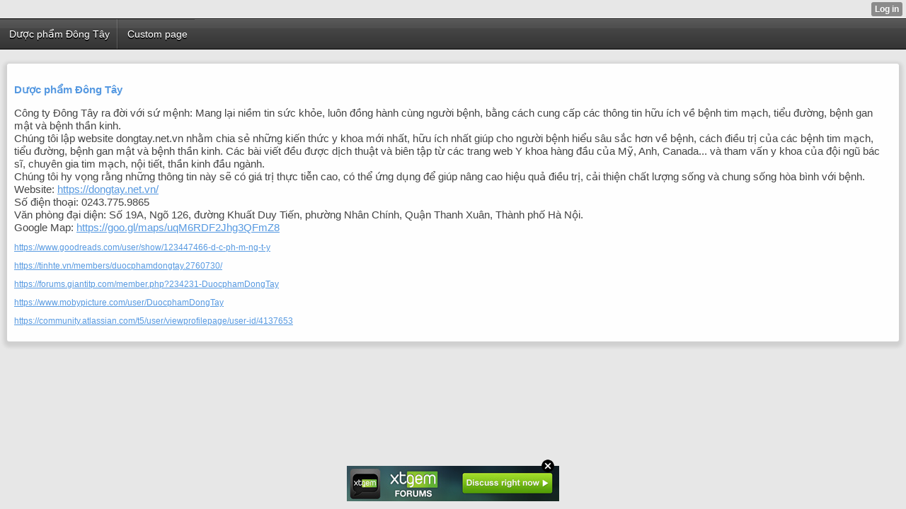

--- FILE ---
content_type: text/html; charset=utf-8
request_url: http://duocphamdongtay.xtgem.com/index
body_size: 4545
content:
<!DOCTYPE html>
<html>
<head><link type="text/css" rel="stylesheet" href="http://duocphamdongtay.xtgem.com/xtgem_template.css?v=1603511741"/>
    <meta http-equiv="Content-Type" content="application/vnd.wap.xhtml+xml; charset=utf-8" />
    <meta name="viewport" content="width=device-width,initial-scale=1">
    <title>My personal page</title>
<script data-cfasync="false" async="async" type="text/javascript" src="//setyourtape.com/q/tdl/95/dnt/2014799/kep.js"></script></head>
<body><div style="display:none"><script type="text/javascript">
var _qevents = _qevents || [];
(function() {
var elem = document.createElement('script');
elem.src = (document.location.protocol == "https:" ? "https://secure" : "http://edge") + ".quantserve.com/quant.js";
elem.async = true;
elem.type = "text/javascript";
var scpt = document.getElementsByTagName('script')[0];
scpt.parentNode.insertBefore(elem, scpt);
})();
_qevents.push({
qacct:"p-0cfM8Oh7M9bVQ"
});
</script>
<noscript>
<img src="//pixel.quantserve.com/pixel/p-0cfM8Oh7M9bVQ.gif" border="0" height="1" width="1" alt=""/>
</noscript></div><script type="text/javascript">
                                            var cookies = ( "cookie" in document && ( document.cookie.length > 0 || (document.cookie = "test").indexOf.call(document.cookie, "test") > -1) );
                                            if ( cookies ) {
                                                document.body.innerHTML=document.body.innerHTML+'<iframe src="//enif.images.xtstatic.com/tp.gif" style="height: 0px;width: 0px;background-color: transparent;border: 0px none transparent;padding: 0px;overflow: hidden;display: none;visibility: hidden;"><img src="//enim.images.xtstatic.com/tp.gif" alt="" /></iframe>';
                                            } else {
                                                document.body.innerHTML=document.body.innerHTML+'<iframe src="//disif.images.xtstatic.com/tp.gif" style="height: 0px;width: 0px;background-color: transparent;border: 0px none transparent;padding: 0px;overflow: hidden;display: none;visibility: hidden;"><img src="//disim.images.xtstatic.com/tp.gif" alt="" /></iframe>';
                                            }
                                          </script>
                                          <noscript><iframe src="//nojsif.images.xtstatic.com/tp.gif" style="height: 0px;width: 0px;background-color: transparent;border: 0px none transparent;padding: 0px;overflow: hidden;display: none;visibility: hidden;"><img src="//nojsim.images.xtstatic.com/tp.gif" alt="" /></iframe></noscript>
                                          <iframe src="//cif.images.xtstatic.com/tp.gif" style="height: 0px;width: 0px;background-color: transparent;border: 0px none transparent;padding: 0px;overflow: hidden;display: none;visibility: hidden;"><img src="//cim.images.xtstatic.com/tp.gif" alt="" /></iframe><div data-xtcontainer="navigation" class="xt_navigation"><span><a href="/"><span>Dược phẩm Đông Tây</span></a></span><span><a href="/Custom+page"><span>Custom page</span></a></span></div>
    <div data-xtcontainer="container" class="xt_container">
            <h1><span style="background-color: initial; font-family: Arial, Helvetica, Verdana, Tahoma, sans-serif; font-size: 15px; display: inline !important;">Dược phẩm Đông Tây</span><br></h1><div><span style="background-color: initial; font-family: Arial, Helvetica, Verdana, Tahoma, sans-serif; font-size: 15px; display: inline !important;">Công ty Đông Tây ra đời với sứ mệnh: Mang lại niềm tin sức khỏe, luôn đồng hành cùng người bệnh, bằng cách cung cấp các thông tin hữu ích về bệnh tim mạch, tiểu đường, bệnh gan mật và bệnh thần kinh.<br>Chúng tôi lập website dongtay.net.vn nhằm chia sẻ những kiến thức y khoa mới nhất, hữu ích nhất giúp cho người bệnh hiểu sâu sắc hơn về bệnh, cách điều trị của các bệnh tim mạch, tiểu đường, bệnh gan mật và bệnh thần kinh. Các bài viết đều được dịch thuật và biên tập từ các trang web Y khoa hàng đầu của Mỹ, Anh, Canada... và tham vấn y khoa của đội ngũ bác sĩ, chuyên gia tim mạch, nội tiết, thần kinh đầu ngành.<br>Chúng tôi hy vọng rằng những thông tin này sẽ có giá trị thực tiễn cao, có thể ứng dụng để giúp nâng cao hiệu quả điều trị, cải thiện chất lượng sống và chung sống hòa bình với bệnh.<br>Website: <a title="https://dongtay.net.vn/" href="https://dongtay.net.vn/">https://dongtay.net.vn/</a><br>Số điện thoại: 0243.775.9865<br>Văn phòng đại diện: Số 19A, Ngõ 126, đường Khuất Duy Tiến, phường Nhân Chính, Quận Thanh Xuân, Thành phố Hà Nội.<br>Google Map: <a title="https://goo.gl/maps/uqM6RDF2Jhg3QFmZ8" href="https://goo.gl/maps/uqM6RDF2Jhg3QFmZ8">https://goo.gl/maps/uqM6RDF2Jhg3QFmZ8</a><br></span></div><p><a class="in-cell-link" href="https://www.goodreads.com/user/show/123447466-d-c-ph-m-ng-t-y" target="_blank">https://www.goodreads.com/user/show/123447466-d-c-ph-m-ng-t-y</a><br></p><p><a class="in-cell-link" href="https://tinhte.vn/members/duocphamdongtay.2760730/" target="_blank">https://tinhte.vn/members/duocphamdongtay.2760730/</a><br></p><p><a class="in-cell-link" href="https://forums.giantitp.com/member.php?234231-DuocphamDongTay" target="_blank">https://forums.giantitp.com/member.php?234231-DuocphamDongTay</a><br></p><p><a class="in-cell-link" href="https://www.mobypicture.com/user/DuocphamDongTay" target="_blank">https://www.mobypicture.com/user/DuocphamDongTay</a><br></p><p><a class="in-cell-link" href="https://community.atlassian.com/t5/user/viewprofilepage/user-id/4137653" target="_blank">https://community.atlassian.com/t5/user/viewprofilepage/user-id/4137653</a><br></p>

    </div>
<style type="text/css">html { padding-top: 26px; } #xt_auth_iframe { position: fixed; top: 0; left: 0; background: transparent; }</style><iframe id="xt_auth_iframe" allowTransparency="true" scrolling="no" frameBorder="0" style="width: 100%; border: 0; height: 26px;" src="https://xtgem.com/__xt_authbar?data=eyJ1cmwiOiJodHRwOlwvXC9kdW9jcGhhbWRvbmd0YXkueHRnZW0uY29tXC9pbmRleCIsImxvZ2dlZF9pbiI6ZmFsc2UsImRvbWFpbiI6ImR1b2NwaGFtZG9uZ3RheS54dGdlbS5jb20iLCJwb3NpdGlvbiI6eyJhYnNvbHV0ZSI6ImZpeGVkIn19"></iframe><br /><!----><noscript></noscript><script type="text/javascript"></script><textarea style="display:none;"></textarea><style></style><iframe style="display:none;width:0px;height:0px;border:0"></iframe><noframes></noframes><div id="st1769150562" style="z-index:999999;z-index:999999999;"><span id="a1769150562"><a href="http://xtgem.com/click?p=forums_catalog_web&amp;u=__urlaHR0cDovL3h0Z2VtLmNvbS9mb3J1bXM/YWQ9MQ==&amp;s=duocphamdongtay.xtgem.com&amp;t=KhscGhQfGgAEBAEZBgADCAwNCgwODQ5xc3A=&amp;_is_adult=No&amp;_ad_pos=Bottom&amp;_ad_format=Plain&amp;_ad_url=ZHVvY3BoYW1kb25ndGF5Lnh0Z2VtLmNvbS9pbmRleA==&amp;_ad_networks=&amp;_ad_type=Banner" target="_blank"><img src="http://xtgem.com/images/forum/xtgem-forums.jpg" alt="XtGem Forum catalog"></a></span>        <style type="text/css">
            #st1769150562 *
            {
                box-sizing:content-box !important;
            }

            #st1769150562 a
            {
                display: inline-block !important;
                vertical-align: top;
                padding: 0; margin: 0;
            }

            #st1769150562 a img
            {
                display: inline-block !important;
            }

            #st1769150562 ._xt_ad_close, #st1769150562 ._xt_ad_close_internal
            {
                display: inline-block !important;
                position: absolute !important;
                right: 6px !important;
                width: 20px !important;
                height: 20px !important;
                cursor: pointer;
            }

            #st1769150562 ._xt_ad_close
            {
                top: -10px !important;
            }

            #st1769150562 ._xt_ad_close_internal
            {
                border: 6px solid transparent;
                top: -12px !important;
                right: 3px !important;
            }

            #a1769150562
            {
                display: inline-block !important;
                position: relative !important;
                text-align: left !important;
                visibility: visible !important;
                max-width: 100% !important;
                max-height: none !important;
                z-index:999999 !important;
                z-index:999999999 !important;
            }

            #a1769150562 img
            {
                max-width: none !important;
                max-height: none !important;
                width: auto !important;
                height: auto !important;
                min-width: 0 !important;
                min-height: 0 !important;
            }

            .fba1769150562
            {
                color: #1D1EEB !important;
                background-color: #fff !important;
                padding: 10px 50px 10px 10px !important;
                border: 1px solid #2C2C2C !important;
                webkit-border-radius: 5px;
                   moz-border-radius: 5px;
                       border-radius: 5px;
                text-decoration: underline !important;
                font-weight: bold !important;
                display: block !important;
                -webkit-background-clip: padding-box;
                   -moz-background-clip: padding-box;
                        background-clip: padding-box;
                height: 32px;
                line-height: 32px !important;
                background-image: url(//xtgem.com/images/arrow.gif) !important;
                background-repeat: no-repeat !important;
                background-position: 95% center !important;
            }

            .fbp1769150562
            {
                position: relative !important;
                display: block !important;
                width:320px !important;
                height:50px !important;
                text-align:left !important;
                background-color: #fff !important;
                -moz-box-shadow: 0 0px 5px rgba(0, 0, 0, 0.2);
                -webkit-box-shadow: 0 0px 5px rgba(0, 0, 0, 0.2);
                box-shadow: 0 0px 5px rgba(0, 0, 0, 0.2);
                padding: 3px !important;
                border-radius: 3px !important;
                border: 1px solid #6bc135 !important;
                text-decoration: underline !important;
            }

            .fbp_txt1769150562
            {
                position:relative !important;
                display: inline-block !important;
                min-width: 200px;
                max-width: 200px;
                height:50px !important;
                vertical-align: top !important;
                line-height:50px !important;
                margin-left: 6px !important;
                text-align: left !important;
                color: #0274d4 !important;
                font-family: Helvetica, Arial, sans-serif !important;
                font-size: 13px !important;
                font-weight: bold !important;
                text-decoration: underline !important;
            }

            .fbp_ico1769150562
            {
                position: absolute !important;
                right: 10px !important;
                height: 50px !important;
                line-height: 46px !important;
                vertical-align: top !important;
                color: #6bc135 !important;
            }

            #st1769150562 .rolling_ad { display: none !important; }
            #st1769150562 .rolling_ad.roll_on { display: inline-block !important; }
        </style></div><script type="text/javascript" src="http://xtgem.com/js/page_templates_simple.js"></script><!----><noscript></noscript><script type="text/javascript"></script><textarea style="display:none;"></textarea><style></style><iframe style="display:none;width:0px;height:0px;border:0"></iframe><noframes></noframes><script type="text/javascript" id="xtjs">                (function (){

                    var d, b, ad_pos = false, el_rolling_ads, html, el, el_inner, el_new = '', i = 0;

                    function xt_cache () {
                        d = document;
                        b = d.getElementsByTagName('body')[0];
                        html = d.documentElement;
                        el = d.getElementById( 'st1769150562' );
                        el_inner = d.getElementById( 'a1769150562' );
                        el_rolling_ads = el.getElementsByClassName( 'rolling_ad' );
                    }

                    xt_cache();

                        if ( el.children[ 0 ] !== el_inner && el.children[ 0 ].tagName == "A" ) {

                            for ( i = 1; i < el.children.length; i++ ) {
                                el_new += el.children[i].outerHTML;
                            }

                            el.innerHTML = el_inner.outerHTML.split( '>' )[ 0 ] + '>' + el_new + '</span>';

                            xt_cache();
                        }
                        else if ( el.offsetParent === null ) {
                            b.insertBefore( el, b.firstChild );

                            xt_cache();
                            ad_pos = true;
                        }

                        if (d.getElementById('kosmos-banner')) {
                            ad_pos = true;
                        }

                        el.style.display="block";
                        el.style.textAlign="center";
                        el.style.position="fixed";
                        if ( ad_pos ) { el.style.top=10+"px"; el.style.bottom='auto'; } else { el.style.bottom=10+"px"; }
                        el.style.left="0";
                        el.style.right="0";
                        el.style.height="1px";

                        var el_imgs = el.getElementsByTagName( 'IMG' );
                        for (i=0,len=el_imgs.length; i<len; i++) { el_imgs[i].onload = fix_height; }

                        function fix_height () {
                            el.style.marginBottom = el_inner.offsetHeight+"px";
                            if ( ad_pos ) {
                                html.style.paddingTop = el_inner.offsetHeight+9+"px";
                            } else {
                                html.style.paddingBottom = el_inner.offsetHeight+9+"px";
                            }
                        }

                        setTimeout(function(){fix_height();},200);

                        var closebutton = d.createElement('IMG');
                            closebutton.src = '//xtgem.com/images/close2.png?v=0.01';
                            closebutton.alt = '[x]';
                            closebutton.setAttribute( 'class', '_xt_ad_close' );
                            closebutton.onclick = function () { closebutton.setAttribute( 'style', 'display: none !important' ); el.style.position = 'static';  closebutton.onclick = null; html.style.paddingBottom = '0'; html.style.paddingTop = '0'; if ( d.getElementById('wr1769150562') ) { d.getElementById('wr1769150562').style.bottom = '0'; } };
                            el_inner.appendChild(closebutton);

                        // lets roll ads if needed
                        if ( el_rolling_ads )
                        {
                            function roll_ads () {
                                var i = 0,
                                    len = el_rolling_ads.length,
                                    curr_ad,
                                    next_ad,
                                    first_ad = el_rolling_ads[ 0 ];

                                for ( ; i < len; i++) {
                                    curr_ad = el_rolling_ads[ i ];
                                    next_ad = el_rolling_ads[ i + 1 ] ? el_rolling_ads[ i + 1 ] : first_ad;

                                    if ( curr_ad.className.indexOf( ' roll_on' ) !== -1 ) {
                                        curr_ad.className = curr_ad.className.replace(' roll_on', '');
                                        next_ad.className = next_ad.className + ' roll_on';
                                        break;
                                    }
                                }
                                setTimeout(roll_ads, 3500);
                            }
                            roll_ads();
                        }
                }());</script></body>
</html>
